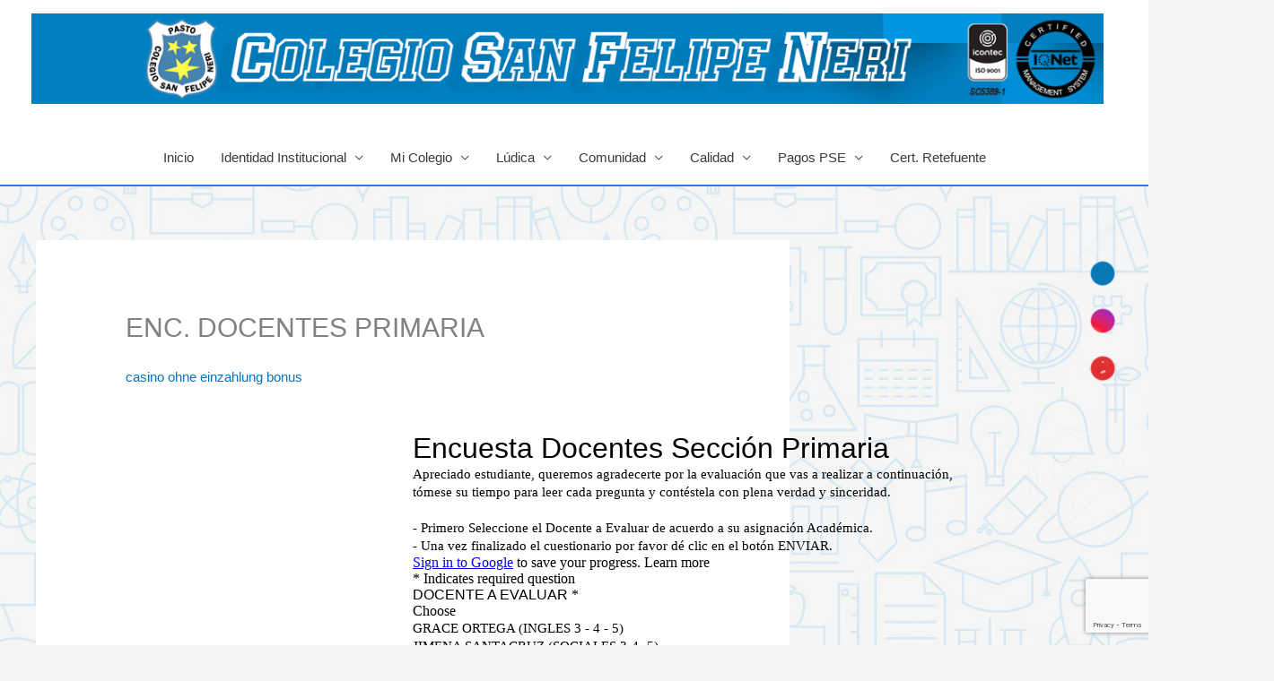

--- FILE ---
content_type: text/html; charset=utf-8
request_url: https://www.google.com/recaptcha/api2/anchor?ar=1&k=6LeYPbUUAAAAAKhPKHc1fXZ9LhKvkRLTgla8wGgE&co=aHR0cHM6Ly9jb2xlZ2lvc2FuZmVsaXBlbmVyaS5lZHUuY286NDQz&hl=en&v=PoyoqOPhxBO7pBk68S4YbpHZ&size=invisible&anchor-ms=20000&execute-ms=30000&cb=2z9e6m3t9lki
body_size: 48738
content:
<!DOCTYPE HTML><html dir="ltr" lang="en"><head><meta http-equiv="Content-Type" content="text/html; charset=UTF-8">
<meta http-equiv="X-UA-Compatible" content="IE=edge">
<title>reCAPTCHA</title>
<style type="text/css">
/* cyrillic-ext */
@font-face {
  font-family: 'Roboto';
  font-style: normal;
  font-weight: 400;
  font-stretch: 100%;
  src: url(//fonts.gstatic.com/s/roboto/v48/KFO7CnqEu92Fr1ME7kSn66aGLdTylUAMa3GUBHMdazTgWw.woff2) format('woff2');
  unicode-range: U+0460-052F, U+1C80-1C8A, U+20B4, U+2DE0-2DFF, U+A640-A69F, U+FE2E-FE2F;
}
/* cyrillic */
@font-face {
  font-family: 'Roboto';
  font-style: normal;
  font-weight: 400;
  font-stretch: 100%;
  src: url(//fonts.gstatic.com/s/roboto/v48/KFO7CnqEu92Fr1ME7kSn66aGLdTylUAMa3iUBHMdazTgWw.woff2) format('woff2');
  unicode-range: U+0301, U+0400-045F, U+0490-0491, U+04B0-04B1, U+2116;
}
/* greek-ext */
@font-face {
  font-family: 'Roboto';
  font-style: normal;
  font-weight: 400;
  font-stretch: 100%;
  src: url(//fonts.gstatic.com/s/roboto/v48/KFO7CnqEu92Fr1ME7kSn66aGLdTylUAMa3CUBHMdazTgWw.woff2) format('woff2');
  unicode-range: U+1F00-1FFF;
}
/* greek */
@font-face {
  font-family: 'Roboto';
  font-style: normal;
  font-weight: 400;
  font-stretch: 100%;
  src: url(//fonts.gstatic.com/s/roboto/v48/KFO7CnqEu92Fr1ME7kSn66aGLdTylUAMa3-UBHMdazTgWw.woff2) format('woff2');
  unicode-range: U+0370-0377, U+037A-037F, U+0384-038A, U+038C, U+038E-03A1, U+03A3-03FF;
}
/* math */
@font-face {
  font-family: 'Roboto';
  font-style: normal;
  font-weight: 400;
  font-stretch: 100%;
  src: url(//fonts.gstatic.com/s/roboto/v48/KFO7CnqEu92Fr1ME7kSn66aGLdTylUAMawCUBHMdazTgWw.woff2) format('woff2');
  unicode-range: U+0302-0303, U+0305, U+0307-0308, U+0310, U+0312, U+0315, U+031A, U+0326-0327, U+032C, U+032F-0330, U+0332-0333, U+0338, U+033A, U+0346, U+034D, U+0391-03A1, U+03A3-03A9, U+03B1-03C9, U+03D1, U+03D5-03D6, U+03F0-03F1, U+03F4-03F5, U+2016-2017, U+2034-2038, U+203C, U+2040, U+2043, U+2047, U+2050, U+2057, U+205F, U+2070-2071, U+2074-208E, U+2090-209C, U+20D0-20DC, U+20E1, U+20E5-20EF, U+2100-2112, U+2114-2115, U+2117-2121, U+2123-214F, U+2190, U+2192, U+2194-21AE, U+21B0-21E5, U+21F1-21F2, U+21F4-2211, U+2213-2214, U+2216-22FF, U+2308-230B, U+2310, U+2319, U+231C-2321, U+2336-237A, U+237C, U+2395, U+239B-23B7, U+23D0, U+23DC-23E1, U+2474-2475, U+25AF, U+25B3, U+25B7, U+25BD, U+25C1, U+25CA, U+25CC, U+25FB, U+266D-266F, U+27C0-27FF, U+2900-2AFF, U+2B0E-2B11, U+2B30-2B4C, U+2BFE, U+3030, U+FF5B, U+FF5D, U+1D400-1D7FF, U+1EE00-1EEFF;
}
/* symbols */
@font-face {
  font-family: 'Roboto';
  font-style: normal;
  font-weight: 400;
  font-stretch: 100%;
  src: url(//fonts.gstatic.com/s/roboto/v48/KFO7CnqEu92Fr1ME7kSn66aGLdTylUAMaxKUBHMdazTgWw.woff2) format('woff2');
  unicode-range: U+0001-000C, U+000E-001F, U+007F-009F, U+20DD-20E0, U+20E2-20E4, U+2150-218F, U+2190, U+2192, U+2194-2199, U+21AF, U+21E6-21F0, U+21F3, U+2218-2219, U+2299, U+22C4-22C6, U+2300-243F, U+2440-244A, U+2460-24FF, U+25A0-27BF, U+2800-28FF, U+2921-2922, U+2981, U+29BF, U+29EB, U+2B00-2BFF, U+4DC0-4DFF, U+FFF9-FFFB, U+10140-1018E, U+10190-1019C, U+101A0, U+101D0-101FD, U+102E0-102FB, U+10E60-10E7E, U+1D2C0-1D2D3, U+1D2E0-1D37F, U+1F000-1F0FF, U+1F100-1F1AD, U+1F1E6-1F1FF, U+1F30D-1F30F, U+1F315, U+1F31C, U+1F31E, U+1F320-1F32C, U+1F336, U+1F378, U+1F37D, U+1F382, U+1F393-1F39F, U+1F3A7-1F3A8, U+1F3AC-1F3AF, U+1F3C2, U+1F3C4-1F3C6, U+1F3CA-1F3CE, U+1F3D4-1F3E0, U+1F3ED, U+1F3F1-1F3F3, U+1F3F5-1F3F7, U+1F408, U+1F415, U+1F41F, U+1F426, U+1F43F, U+1F441-1F442, U+1F444, U+1F446-1F449, U+1F44C-1F44E, U+1F453, U+1F46A, U+1F47D, U+1F4A3, U+1F4B0, U+1F4B3, U+1F4B9, U+1F4BB, U+1F4BF, U+1F4C8-1F4CB, U+1F4D6, U+1F4DA, U+1F4DF, U+1F4E3-1F4E6, U+1F4EA-1F4ED, U+1F4F7, U+1F4F9-1F4FB, U+1F4FD-1F4FE, U+1F503, U+1F507-1F50B, U+1F50D, U+1F512-1F513, U+1F53E-1F54A, U+1F54F-1F5FA, U+1F610, U+1F650-1F67F, U+1F687, U+1F68D, U+1F691, U+1F694, U+1F698, U+1F6AD, U+1F6B2, U+1F6B9-1F6BA, U+1F6BC, U+1F6C6-1F6CF, U+1F6D3-1F6D7, U+1F6E0-1F6EA, U+1F6F0-1F6F3, U+1F6F7-1F6FC, U+1F700-1F7FF, U+1F800-1F80B, U+1F810-1F847, U+1F850-1F859, U+1F860-1F887, U+1F890-1F8AD, U+1F8B0-1F8BB, U+1F8C0-1F8C1, U+1F900-1F90B, U+1F93B, U+1F946, U+1F984, U+1F996, U+1F9E9, U+1FA00-1FA6F, U+1FA70-1FA7C, U+1FA80-1FA89, U+1FA8F-1FAC6, U+1FACE-1FADC, U+1FADF-1FAE9, U+1FAF0-1FAF8, U+1FB00-1FBFF;
}
/* vietnamese */
@font-face {
  font-family: 'Roboto';
  font-style: normal;
  font-weight: 400;
  font-stretch: 100%;
  src: url(//fonts.gstatic.com/s/roboto/v48/KFO7CnqEu92Fr1ME7kSn66aGLdTylUAMa3OUBHMdazTgWw.woff2) format('woff2');
  unicode-range: U+0102-0103, U+0110-0111, U+0128-0129, U+0168-0169, U+01A0-01A1, U+01AF-01B0, U+0300-0301, U+0303-0304, U+0308-0309, U+0323, U+0329, U+1EA0-1EF9, U+20AB;
}
/* latin-ext */
@font-face {
  font-family: 'Roboto';
  font-style: normal;
  font-weight: 400;
  font-stretch: 100%;
  src: url(//fonts.gstatic.com/s/roboto/v48/KFO7CnqEu92Fr1ME7kSn66aGLdTylUAMa3KUBHMdazTgWw.woff2) format('woff2');
  unicode-range: U+0100-02BA, U+02BD-02C5, U+02C7-02CC, U+02CE-02D7, U+02DD-02FF, U+0304, U+0308, U+0329, U+1D00-1DBF, U+1E00-1E9F, U+1EF2-1EFF, U+2020, U+20A0-20AB, U+20AD-20C0, U+2113, U+2C60-2C7F, U+A720-A7FF;
}
/* latin */
@font-face {
  font-family: 'Roboto';
  font-style: normal;
  font-weight: 400;
  font-stretch: 100%;
  src: url(//fonts.gstatic.com/s/roboto/v48/KFO7CnqEu92Fr1ME7kSn66aGLdTylUAMa3yUBHMdazQ.woff2) format('woff2');
  unicode-range: U+0000-00FF, U+0131, U+0152-0153, U+02BB-02BC, U+02C6, U+02DA, U+02DC, U+0304, U+0308, U+0329, U+2000-206F, U+20AC, U+2122, U+2191, U+2193, U+2212, U+2215, U+FEFF, U+FFFD;
}
/* cyrillic-ext */
@font-face {
  font-family: 'Roboto';
  font-style: normal;
  font-weight: 500;
  font-stretch: 100%;
  src: url(//fonts.gstatic.com/s/roboto/v48/KFO7CnqEu92Fr1ME7kSn66aGLdTylUAMa3GUBHMdazTgWw.woff2) format('woff2');
  unicode-range: U+0460-052F, U+1C80-1C8A, U+20B4, U+2DE0-2DFF, U+A640-A69F, U+FE2E-FE2F;
}
/* cyrillic */
@font-face {
  font-family: 'Roboto';
  font-style: normal;
  font-weight: 500;
  font-stretch: 100%;
  src: url(//fonts.gstatic.com/s/roboto/v48/KFO7CnqEu92Fr1ME7kSn66aGLdTylUAMa3iUBHMdazTgWw.woff2) format('woff2');
  unicode-range: U+0301, U+0400-045F, U+0490-0491, U+04B0-04B1, U+2116;
}
/* greek-ext */
@font-face {
  font-family: 'Roboto';
  font-style: normal;
  font-weight: 500;
  font-stretch: 100%;
  src: url(//fonts.gstatic.com/s/roboto/v48/KFO7CnqEu92Fr1ME7kSn66aGLdTylUAMa3CUBHMdazTgWw.woff2) format('woff2');
  unicode-range: U+1F00-1FFF;
}
/* greek */
@font-face {
  font-family: 'Roboto';
  font-style: normal;
  font-weight: 500;
  font-stretch: 100%;
  src: url(//fonts.gstatic.com/s/roboto/v48/KFO7CnqEu92Fr1ME7kSn66aGLdTylUAMa3-UBHMdazTgWw.woff2) format('woff2');
  unicode-range: U+0370-0377, U+037A-037F, U+0384-038A, U+038C, U+038E-03A1, U+03A3-03FF;
}
/* math */
@font-face {
  font-family: 'Roboto';
  font-style: normal;
  font-weight: 500;
  font-stretch: 100%;
  src: url(//fonts.gstatic.com/s/roboto/v48/KFO7CnqEu92Fr1ME7kSn66aGLdTylUAMawCUBHMdazTgWw.woff2) format('woff2');
  unicode-range: U+0302-0303, U+0305, U+0307-0308, U+0310, U+0312, U+0315, U+031A, U+0326-0327, U+032C, U+032F-0330, U+0332-0333, U+0338, U+033A, U+0346, U+034D, U+0391-03A1, U+03A3-03A9, U+03B1-03C9, U+03D1, U+03D5-03D6, U+03F0-03F1, U+03F4-03F5, U+2016-2017, U+2034-2038, U+203C, U+2040, U+2043, U+2047, U+2050, U+2057, U+205F, U+2070-2071, U+2074-208E, U+2090-209C, U+20D0-20DC, U+20E1, U+20E5-20EF, U+2100-2112, U+2114-2115, U+2117-2121, U+2123-214F, U+2190, U+2192, U+2194-21AE, U+21B0-21E5, U+21F1-21F2, U+21F4-2211, U+2213-2214, U+2216-22FF, U+2308-230B, U+2310, U+2319, U+231C-2321, U+2336-237A, U+237C, U+2395, U+239B-23B7, U+23D0, U+23DC-23E1, U+2474-2475, U+25AF, U+25B3, U+25B7, U+25BD, U+25C1, U+25CA, U+25CC, U+25FB, U+266D-266F, U+27C0-27FF, U+2900-2AFF, U+2B0E-2B11, U+2B30-2B4C, U+2BFE, U+3030, U+FF5B, U+FF5D, U+1D400-1D7FF, U+1EE00-1EEFF;
}
/* symbols */
@font-face {
  font-family: 'Roboto';
  font-style: normal;
  font-weight: 500;
  font-stretch: 100%;
  src: url(//fonts.gstatic.com/s/roboto/v48/KFO7CnqEu92Fr1ME7kSn66aGLdTylUAMaxKUBHMdazTgWw.woff2) format('woff2');
  unicode-range: U+0001-000C, U+000E-001F, U+007F-009F, U+20DD-20E0, U+20E2-20E4, U+2150-218F, U+2190, U+2192, U+2194-2199, U+21AF, U+21E6-21F0, U+21F3, U+2218-2219, U+2299, U+22C4-22C6, U+2300-243F, U+2440-244A, U+2460-24FF, U+25A0-27BF, U+2800-28FF, U+2921-2922, U+2981, U+29BF, U+29EB, U+2B00-2BFF, U+4DC0-4DFF, U+FFF9-FFFB, U+10140-1018E, U+10190-1019C, U+101A0, U+101D0-101FD, U+102E0-102FB, U+10E60-10E7E, U+1D2C0-1D2D3, U+1D2E0-1D37F, U+1F000-1F0FF, U+1F100-1F1AD, U+1F1E6-1F1FF, U+1F30D-1F30F, U+1F315, U+1F31C, U+1F31E, U+1F320-1F32C, U+1F336, U+1F378, U+1F37D, U+1F382, U+1F393-1F39F, U+1F3A7-1F3A8, U+1F3AC-1F3AF, U+1F3C2, U+1F3C4-1F3C6, U+1F3CA-1F3CE, U+1F3D4-1F3E0, U+1F3ED, U+1F3F1-1F3F3, U+1F3F5-1F3F7, U+1F408, U+1F415, U+1F41F, U+1F426, U+1F43F, U+1F441-1F442, U+1F444, U+1F446-1F449, U+1F44C-1F44E, U+1F453, U+1F46A, U+1F47D, U+1F4A3, U+1F4B0, U+1F4B3, U+1F4B9, U+1F4BB, U+1F4BF, U+1F4C8-1F4CB, U+1F4D6, U+1F4DA, U+1F4DF, U+1F4E3-1F4E6, U+1F4EA-1F4ED, U+1F4F7, U+1F4F9-1F4FB, U+1F4FD-1F4FE, U+1F503, U+1F507-1F50B, U+1F50D, U+1F512-1F513, U+1F53E-1F54A, U+1F54F-1F5FA, U+1F610, U+1F650-1F67F, U+1F687, U+1F68D, U+1F691, U+1F694, U+1F698, U+1F6AD, U+1F6B2, U+1F6B9-1F6BA, U+1F6BC, U+1F6C6-1F6CF, U+1F6D3-1F6D7, U+1F6E0-1F6EA, U+1F6F0-1F6F3, U+1F6F7-1F6FC, U+1F700-1F7FF, U+1F800-1F80B, U+1F810-1F847, U+1F850-1F859, U+1F860-1F887, U+1F890-1F8AD, U+1F8B0-1F8BB, U+1F8C0-1F8C1, U+1F900-1F90B, U+1F93B, U+1F946, U+1F984, U+1F996, U+1F9E9, U+1FA00-1FA6F, U+1FA70-1FA7C, U+1FA80-1FA89, U+1FA8F-1FAC6, U+1FACE-1FADC, U+1FADF-1FAE9, U+1FAF0-1FAF8, U+1FB00-1FBFF;
}
/* vietnamese */
@font-face {
  font-family: 'Roboto';
  font-style: normal;
  font-weight: 500;
  font-stretch: 100%;
  src: url(//fonts.gstatic.com/s/roboto/v48/KFO7CnqEu92Fr1ME7kSn66aGLdTylUAMa3OUBHMdazTgWw.woff2) format('woff2');
  unicode-range: U+0102-0103, U+0110-0111, U+0128-0129, U+0168-0169, U+01A0-01A1, U+01AF-01B0, U+0300-0301, U+0303-0304, U+0308-0309, U+0323, U+0329, U+1EA0-1EF9, U+20AB;
}
/* latin-ext */
@font-face {
  font-family: 'Roboto';
  font-style: normal;
  font-weight: 500;
  font-stretch: 100%;
  src: url(//fonts.gstatic.com/s/roboto/v48/KFO7CnqEu92Fr1ME7kSn66aGLdTylUAMa3KUBHMdazTgWw.woff2) format('woff2');
  unicode-range: U+0100-02BA, U+02BD-02C5, U+02C7-02CC, U+02CE-02D7, U+02DD-02FF, U+0304, U+0308, U+0329, U+1D00-1DBF, U+1E00-1E9F, U+1EF2-1EFF, U+2020, U+20A0-20AB, U+20AD-20C0, U+2113, U+2C60-2C7F, U+A720-A7FF;
}
/* latin */
@font-face {
  font-family: 'Roboto';
  font-style: normal;
  font-weight: 500;
  font-stretch: 100%;
  src: url(//fonts.gstatic.com/s/roboto/v48/KFO7CnqEu92Fr1ME7kSn66aGLdTylUAMa3yUBHMdazQ.woff2) format('woff2');
  unicode-range: U+0000-00FF, U+0131, U+0152-0153, U+02BB-02BC, U+02C6, U+02DA, U+02DC, U+0304, U+0308, U+0329, U+2000-206F, U+20AC, U+2122, U+2191, U+2193, U+2212, U+2215, U+FEFF, U+FFFD;
}
/* cyrillic-ext */
@font-face {
  font-family: 'Roboto';
  font-style: normal;
  font-weight: 900;
  font-stretch: 100%;
  src: url(//fonts.gstatic.com/s/roboto/v48/KFO7CnqEu92Fr1ME7kSn66aGLdTylUAMa3GUBHMdazTgWw.woff2) format('woff2');
  unicode-range: U+0460-052F, U+1C80-1C8A, U+20B4, U+2DE0-2DFF, U+A640-A69F, U+FE2E-FE2F;
}
/* cyrillic */
@font-face {
  font-family: 'Roboto';
  font-style: normal;
  font-weight: 900;
  font-stretch: 100%;
  src: url(//fonts.gstatic.com/s/roboto/v48/KFO7CnqEu92Fr1ME7kSn66aGLdTylUAMa3iUBHMdazTgWw.woff2) format('woff2');
  unicode-range: U+0301, U+0400-045F, U+0490-0491, U+04B0-04B1, U+2116;
}
/* greek-ext */
@font-face {
  font-family: 'Roboto';
  font-style: normal;
  font-weight: 900;
  font-stretch: 100%;
  src: url(//fonts.gstatic.com/s/roboto/v48/KFO7CnqEu92Fr1ME7kSn66aGLdTylUAMa3CUBHMdazTgWw.woff2) format('woff2');
  unicode-range: U+1F00-1FFF;
}
/* greek */
@font-face {
  font-family: 'Roboto';
  font-style: normal;
  font-weight: 900;
  font-stretch: 100%;
  src: url(//fonts.gstatic.com/s/roboto/v48/KFO7CnqEu92Fr1ME7kSn66aGLdTylUAMa3-UBHMdazTgWw.woff2) format('woff2');
  unicode-range: U+0370-0377, U+037A-037F, U+0384-038A, U+038C, U+038E-03A1, U+03A3-03FF;
}
/* math */
@font-face {
  font-family: 'Roboto';
  font-style: normal;
  font-weight: 900;
  font-stretch: 100%;
  src: url(//fonts.gstatic.com/s/roboto/v48/KFO7CnqEu92Fr1ME7kSn66aGLdTylUAMawCUBHMdazTgWw.woff2) format('woff2');
  unicode-range: U+0302-0303, U+0305, U+0307-0308, U+0310, U+0312, U+0315, U+031A, U+0326-0327, U+032C, U+032F-0330, U+0332-0333, U+0338, U+033A, U+0346, U+034D, U+0391-03A1, U+03A3-03A9, U+03B1-03C9, U+03D1, U+03D5-03D6, U+03F0-03F1, U+03F4-03F5, U+2016-2017, U+2034-2038, U+203C, U+2040, U+2043, U+2047, U+2050, U+2057, U+205F, U+2070-2071, U+2074-208E, U+2090-209C, U+20D0-20DC, U+20E1, U+20E5-20EF, U+2100-2112, U+2114-2115, U+2117-2121, U+2123-214F, U+2190, U+2192, U+2194-21AE, U+21B0-21E5, U+21F1-21F2, U+21F4-2211, U+2213-2214, U+2216-22FF, U+2308-230B, U+2310, U+2319, U+231C-2321, U+2336-237A, U+237C, U+2395, U+239B-23B7, U+23D0, U+23DC-23E1, U+2474-2475, U+25AF, U+25B3, U+25B7, U+25BD, U+25C1, U+25CA, U+25CC, U+25FB, U+266D-266F, U+27C0-27FF, U+2900-2AFF, U+2B0E-2B11, U+2B30-2B4C, U+2BFE, U+3030, U+FF5B, U+FF5D, U+1D400-1D7FF, U+1EE00-1EEFF;
}
/* symbols */
@font-face {
  font-family: 'Roboto';
  font-style: normal;
  font-weight: 900;
  font-stretch: 100%;
  src: url(//fonts.gstatic.com/s/roboto/v48/KFO7CnqEu92Fr1ME7kSn66aGLdTylUAMaxKUBHMdazTgWw.woff2) format('woff2');
  unicode-range: U+0001-000C, U+000E-001F, U+007F-009F, U+20DD-20E0, U+20E2-20E4, U+2150-218F, U+2190, U+2192, U+2194-2199, U+21AF, U+21E6-21F0, U+21F3, U+2218-2219, U+2299, U+22C4-22C6, U+2300-243F, U+2440-244A, U+2460-24FF, U+25A0-27BF, U+2800-28FF, U+2921-2922, U+2981, U+29BF, U+29EB, U+2B00-2BFF, U+4DC0-4DFF, U+FFF9-FFFB, U+10140-1018E, U+10190-1019C, U+101A0, U+101D0-101FD, U+102E0-102FB, U+10E60-10E7E, U+1D2C0-1D2D3, U+1D2E0-1D37F, U+1F000-1F0FF, U+1F100-1F1AD, U+1F1E6-1F1FF, U+1F30D-1F30F, U+1F315, U+1F31C, U+1F31E, U+1F320-1F32C, U+1F336, U+1F378, U+1F37D, U+1F382, U+1F393-1F39F, U+1F3A7-1F3A8, U+1F3AC-1F3AF, U+1F3C2, U+1F3C4-1F3C6, U+1F3CA-1F3CE, U+1F3D4-1F3E0, U+1F3ED, U+1F3F1-1F3F3, U+1F3F5-1F3F7, U+1F408, U+1F415, U+1F41F, U+1F426, U+1F43F, U+1F441-1F442, U+1F444, U+1F446-1F449, U+1F44C-1F44E, U+1F453, U+1F46A, U+1F47D, U+1F4A3, U+1F4B0, U+1F4B3, U+1F4B9, U+1F4BB, U+1F4BF, U+1F4C8-1F4CB, U+1F4D6, U+1F4DA, U+1F4DF, U+1F4E3-1F4E6, U+1F4EA-1F4ED, U+1F4F7, U+1F4F9-1F4FB, U+1F4FD-1F4FE, U+1F503, U+1F507-1F50B, U+1F50D, U+1F512-1F513, U+1F53E-1F54A, U+1F54F-1F5FA, U+1F610, U+1F650-1F67F, U+1F687, U+1F68D, U+1F691, U+1F694, U+1F698, U+1F6AD, U+1F6B2, U+1F6B9-1F6BA, U+1F6BC, U+1F6C6-1F6CF, U+1F6D3-1F6D7, U+1F6E0-1F6EA, U+1F6F0-1F6F3, U+1F6F7-1F6FC, U+1F700-1F7FF, U+1F800-1F80B, U+1F810-1F847, U+1F850-1F859, U+1F860-1F887, U+1F890-1F8AD, U+1F8B0-1F8BB, U+1F8C0-1F8C1, U+1F900-1F90B, U+1F93B, U+1F946, U+1F984, U+1F996, U+1F9E9, U+1FA00-1FA6F, U+1FA70-1FA7C, U+1FA80-1FA89, U+1FA8F-1FAC6, U+1FACE-1FADC, U+1FADF-1FAE9, U+1FAF0-1FAF8, U+1FB00-1FBFF;
}
/* vietnamese */
@font-face {
  font-family: 'Roboto';
  font-style: normal;
  font-weight: 900;
  font-stretch: 100%;
  src: url(//fonts.gstatic.com/s/roboto/v48/KFO7CnqEu92Fr1ME7kSn66aGLdTylUAMa3OUBHMdazTgWw.woff2) format('woff2');
  unicode-range: U+0102-0103, U+0110-0111, U+0128-0129, U+0168-0169, U+01A0-01A1, U+01AF-01B0, U+0300-0301, U+0303-0304, U+0308-0309, U+0323, U+0329, U+1EA0-1EF9, U+20AB;
}
/* latin-ext */
@font-face {
  font-family: 'Roboto';
  font-style: normal;
  font-weight: 900;
  font-stretch: 100%;
  src: url(//fonts.gstatic.com/s/roboto/v48/KFO7CnqEu92Fr1ME7kSn66aGLdTylUAMa3KUBHMdazTgWw.woff2) format('woff2');
  unicode-range: U+0100-02BA, U+02BD-02C5, U+02C7-02CC, U+02CE-02D7, U+02DD-02FF, U+0304, U+0308, U+0329, U+1D00-1DBF, U+1E00-1E9F, U+1EF2-1EFF, U+2020, U+20A0-20AB, U+20AD-20C0, U+2113, U+2C60-2C7F, U+A720-A7FF;
}
/* latin */
@font-face {
  font-family: 'Roboto';
  font-style: normal;
  font-weight: 900;
  font-stretch: 100%;
  src: url(//fonts.gstatic.com/s/roboto/v48/KFO7CnqEu92Fr1ME7kSn66aGLdTylUAMa3yUBHMdazQ.woff2) format('woff2');
  unicode-range: U+0000-00FF, U+0131, U+0152-0153, U+02BB-02BC, U+02C6, U+02DA, U+02DC, U+0304, U+0308, U+0329, U+2000-206F, U+20AC, U+2122, U+2191, U+2193, U+2212, U+2215, U+FEFF, U+FFFD;
}

</style>
<link rel="stylesheet" type="text/css" href="https://www.gstatic.com/recaptcha/releases/PoyoqOPhxBO7pBk68S4YbpHZ/styles__ltr.css">
<script nonce="7cr5KOq3NW7G0EGvxizCCQ" type="text/javascript">window['__recaptcha_api'] = 'https://www.google.com/recaptcha/api2/';</script>
<script type="text/javascript" src="https://www.gstatic.com/recaptcha/releases/PoyoqOPhxBO7pBk68S4YbpHZ/recaptcha__en.js" nonce="7cr5KOq3NW7G0EGvxizCCQ">
      
    </script></head>
<body><div id="rc-anchor-alert" class="rc-anchor-alert"></div>
<input type="hidden" id="recaptcha-token" value="[base64]">
<script type="text/javascript" nonce="7cr5KOq3NW7G0EGvxizCCQ">
      recaptcha.anchor.Main.init("[\x22ainput\x22,[\x22bgdata\x22,\x22\x22,\[base64]/[base64]/[base64]/[base64]/[base64]/[base64]/KGcoTywyNTMsTy5PKSxVRyhPLEMpKTpnKE8sMjUzLEMpLE8pKSxsKSksTykpfSxieT1mdW5jdGlvbihDLE8sdSxsKXtmb3IobD0odT1SKEMpLDApO08+MDtPLS0pbD1sPDw4fFooQyk7ZyhDLHUsbCl9LFVHPWZ1bmN0aW9uKEMsTyl7Qy5pLmxlbmd0aD4xMDQ/[base64]/[base64]/[base64]/[base64]/[base64]/[base64]/[base64]\\u003d\x22,\[base64]\x22,\[base64]/ClAMewpQ4Q8Odw4UYwqwQLMOUWcK9w6bDoMKWVsKcwrABw7TDkcK9Mi0jL8K5FzjCj8O8wr5fw55Fwq0kwq7DrsOBQcKXw5DCtMKLwq0xUnTDkcKNw6nCq8KMFBNsw7DDocKwPUHCrMOWwqzDvcOpw6HCuMOuw403w6/[base64]/DoMOXwrwSVQLDhhw9McOwSsOKw4UTwrrCi8ObK8ORw67Dq2bDsRvCiFbCtHDDrsKSBF7DuQpnNEDChsOnwq3DrcKlwq/CoMOdwprDkClXeCxFwovDrxlec2oSCUspUsOwwqzClREswqXDnz1ZwqBHRMKcNMOrwqXCn8OTRgnDmMKHEVI4wq3DicOHVwkFw49xScOqwp3Di8Opwqc7w6RBw5/Cl8KkMMO0K0cILcOkwrQjwrDCucKBZsOXwrfDlEbDtsK7Q8KiUcK0w7xxw4XDhQlAw5LDnsOEw63DklHCksO3dsK6MG9UMwovZxNfw4toc8KpCsO2w4DCmsOrw7PDqxPDrsKuAk3CikLCtsOmwp50GzQgwr10w7t4w43CscOsw6rDu8KZXsOIE3U9w4gQwrZ1wrQNw7/Dv8OxbRzCisKNfmnChSbDswrDu8OfwqLCsMO7UcKyR8Opw68pP8O0G8KAw4MLRGbDo2nDn8Ojw53DoXICN8KUw7wGQ1opXzMRw6HCq1jCrGIwPmHDqULCj8Kew4vDhcOGw6TCm3hlwqPDoEHDocOuw6TDvnV8w7VYIsO0w4jCl0kRwp/DtMKKw5VJwofDrk/Dpk3DuFbCsMOfwo/[base64]/DisKiw4tuw4/[base64]/[base64]/CtF8CRljCkDxTQsKLF8O0w4lDJgLCqMO5FzkwXVtuThEYGsOFFz7Dhi3Dhx4pwrbDtyt6wpoCw77CkWXDqXR7G3bCv8OpRmLDm1Q6w4PDnRnCgMOtXsKxGV58wrTDshXCoGl8wp7Cp8Oxd8OzV8OGwq7DocOgJFBgMmnCmMOoH2jDlMKcEcK3C8KUThDCpV95wq/DqCDCnlLDpzsGwoLDu8KZwpHDpVtXQ8Osw7EiKwoswoRIwrwTAsOrw44UwoMTNVx+wo1iZ8Kfw4fCg8Osw6krMcOpw7TDkMKCw6oiCyDCkMKlT8OHVTDDgX4/[base64]/CnxXCksOYw5/DiiTDscOEw7lHVznCukZsG3zCp8KmZUxKw5DCksKiTHNmZ8K/bkTDu8Kwbk7DmMKAw7hUAml9EMOkAMK/OT9SHAbDtW/Cmgkww4vDosKewoV+eTjCglhaHMK/w5TCkRnChUDCqMKsXMKJw6U+MMKnHXJ9w59NK8OtEjBSwpjDvmwdXmh0w6DDiHQMwro1w5smcn02cMKqwqZ7wpxgDsKmw7Iya8KYHsOnax3DhMOwOhZiw53DnsOBRA9dbmnDi8Kww68hM28zw5grwoDDuMKNTcO/w50Nw4PDqVnDqcKnw4TCuMOCWsObR8Kjw4PDnsKTFsKdb8K0wojDsTvDqknCo1dyH3HDtsO/wqTDkS7CksOIwoxHwrXChEwGwobDmwcmI8OiVlTDjG7DtgjDvz7CusKEw7kZQ8KlOsOoOMKDBsOvwqPCocK+w5REw7Z7w61dSSfDqG/[base64]/BcO/VSRWw4nCkl9jZGVjW8KOwqbDoAZww5kSIMKWMMKiw47Ds1PCiXPDhsKlD8K2VwnCqcKcwovCiHEjwo1Vw6Q/KcOywpsmCSrCt1cHaTxWbcKKwrrCpS9XUkcawrnCqsKJSsO1woHDuiDDpnfCrcOswqoMRhN3w6o/[base64]/DtgjClcOwwrXCscOMK8OLRcK+UMOnw4bCtXvDr2JBwpPClURJOAVwwqJ5amM9wqHCtUbDrsO/AsOSe8OwSsODwrHCmMKZZcO2wr/[base64]/[base64]/[base64]/[base64]/G8OYJwB/d8KLwrpgE8K9GE/Cn19Hw7h5w4HCjsOmwpLCuyjCqMK7NcOiw6HCr8KEJS3DkMKWw5vCjEDCqSY/[base64]/Dv8O8w4hTw5bDh8OxFVPDmVl/wp/[base64]/DtMKaw5MewqQOWsOIwrR/[base64]/Dni7DisOXwr4ywpM0cUHDjQssdx/DgcOlRcOUR8KQwq/Dih8vZcOGw5Ynw7rCn1Q4cMOdwr4lw53DmcK5wqhswr0EYBVfw753KwTCtsO7woZNw4fDuVoMwrEaQQtAXnDCjhptwpzDmcKyccKaBMOAVBjCgsKIw6rDiMKKw6hEwotnO3/CiTrDhkh5wq7Dm355JmrDrER4UB9uw5fDncKsw7Ypw5HCicOOVMOfFsKeGcKGIxNFworDgBjChRzDpRjCjBDCvcKwBsO3AWo9KBJXCMOmwpBxw6JZAMK+wofDnTETOTFVw47DjgdSSSHDuXMIwo/CqUQMUsK/NMKRwqXDjhFNwqsowpLDgMK6w5PDvgkHwqIIw41fwpXCpClEw7gzPwwuwooZFMORw4bDq14Yw6YxKsOXw5LCtcKywpbDpn5sXSVUHhjDnMK7Jh7CqS9aIMKhecOuwpdvwoLDrsOJWWdmRsOdZsKVHsKyw6sSw7XCp8O/EMOrcsONw4t/dgJGw6N+wrdkcxMLPnHDtcK7dU7DhcOkwrLCsBPDm8O0wqDDnCw6ZDYCw43DjcOPEloZw71dbCw+WQPDkQkRwqzCrMOwBl03WnQIw6HCoS7Cty/CkcKmw7/[base64]/CsFfCqztZwqnDn19VUC4KWScmwp89bEEFT3fDncOhw6HDljjCkGLDlGzCmnkwKnBxYMOMw4PDriJxY8O1w6UfwoLDjMOHw7xQwqcfK8O0FsOsBzLCrsKAw7t5KsKIwoFVwp3CmXXDl8O1IEjCklU1ZQ3CoMOlZMKEw4cOwoTDosOew4HCgcOwHMOEw4JNw7DCpT/ChsOKwo3Dj8KrwqJxwrpsZnFtwpYlMMONO8Oxwro7wo7CmMOMwqYVMC/[base64]/DtcOvbUXCijADwqhcw60qFcO1UzcAw4rCocKrPsKOw6N4w7llXBwFcRTDrEQpBMOzSDbDnMOQZcKdUk4SLMOAPcObw4bDnAPDmMOpwrsyw7FFO11Qw6zCtBo2RsOMw68zwqfCp8KhIk4aw63DtApDwr/[base64]/Cm0rCuSBiw6EPw5/DtsKpwq/Cj8KEw6PDkUjCn8KgLVLChcObJMKkwrcOSMKMdMOLwpYkw6gfckXDkjnCl1krccOQAlzCqk/Cu0kIKFRKw5Arw7BmwqUcw7zDpDvDtsKQw7sMY8KWLELClBQ0wqDDlMODXWRTTcOvGsOBHGXDtMKQSg1vw4sYO8KMdcKhF1VkP8O4w4vDiXlIwrU+wrzCk3rCvjfDlT4LO2/CnMOWwrPCj8KzaUnCvMOrUkgdRH4pw7fChcK1ecKJCTXDtMOIBRR/dg8rw4YVecKowrTCv8KGw5h/U8KgY3c4wpLDnCNFecOow7DCiAx7bTxJwqjDpMOCGcK2w6zChygmRsK2WA/DnlbCkh0dw4cbTMKrcsObwrrCnGbDvApETcKzw7N/SMOAwrvDssKKwqY6dllcw5PDssOQYlNtcgXCpywtVcKCScK6L3tpw4TCp17DicKiaMK2UcKlN8KKesKwDsKzw6ENwqxmBjzDiQMVEE/Dig3DjiMNw4sSFSspfR8CEy/Cv8KdTMO7FMKGwpjDnR3Cq2LDnMOIwpzDm1Bww4nDhcOLw4UAAsKqeMOhwpPCnAPCtCjDvBEUesKHRXnDhhZ5OMKYw5cUwqlQa8KFPW8Yw7bDhBlzMV8/w7/DpcOEAD3CvsKMwrbDr8Oow5NCM1h8worCh8K9w4YCeMKmw4jDksK3H8KOw5nCpsK1wo3Ct1Q+LcK0wpdew6FWHcKmwobCgcK+MTPDhcOkfzjDhMKDIDDDgcKYwpbCsWrDmDHCqcOFwqkbw7vDmcOWDmLDnRrCr2fDnsOZwqDDigvDjmEUwqQYPMOjU8OWw7bDon/DhAHDpDTDtilqQnUDwqpcwqvCogc8bsO5K8O/w6lnc3EiwrYYalrDiiHDt8Oxw4fDiMKPwoAJwo1Sw7pIdMKXwooqw7PDtMKtw4ZYw73CncKdBcO/S8K8XcOzKCcNwoo1w4N3BcOzwo0NXCXDpsOmDcK6WVXCp8OmwrLClTjCv8OywqUbw48SwrQQw7TChSU1DMKvUldcBcOjw7pKH0Ugwr/Co0zCgj9nwqHDqhLCqw/DpGdiwqEIwrrCpDoJBl3CjWbCvcK8w4Jtw5tVHsOww6TCh3rDo8O9wp9ew5vDo8OPw63CpgzDm8KHw58qYMOEbXDCrcOow6FTd39/[base64]/[base64]/DssKbwocewrDDpD7Cnk92GkDDlcOAbjjDvMKAJUHDm8KbXXvDuCnDjMOkIA/CtAXDgcKTwol+csO9Gn90w6MJwrPCv8K/w4JELi4Vw7nDj8KuI8KSwpTDtcKyw4tfwrcZHUNDLi/Cm8K9eUTDj8OfwoTCrDvCoR/CgMKAI8KNw6FCwrbDrVhQIxtXw5nDsALDrMKiwqDDkWItw6pGw6N5NcOkwrXDssOFD8KLwpN7wqtUw7UnfGNyNDbClnbDv0bDusO7GMOwWSgWw5JQN8OvUyhYw6DCv8KYbUTCksKjEkt+TsKvdcOZO0/DqT07w4dwb2HDth9KMVrCpMOyOMKFw4HDgHd2w4Ekw7E/[base64]/CtDgVw7nCqzUtwrbDsVLCuH1Nw6zCo8K7wpkKImnDhMKVw7wvMsOKBcKpw44OGMKaE0ovWHTDpcKfe8OxIMORFwJCdcO5HcOHcnQ5bzXDqsOQwod4G8KDHQosKzFuw6LCgMKwZ23DhXTDsyfDl3jCusKVwqVpNsOLwp/[base64]/CpcOKwofDnXsGw71cacKRw4UuIsONwpd/wr4GVn5GdkHDkz5BOlRUw4BdwrHDp8Kew5HDmApvwqhPwr4LM1IkwpXDlcO3X8OiAcK+b8Kea24Wwrkmw5DDmkHDjCnCqUg5KcKDwoAtCMOCwqFvwqDDhlTDm2AHw5LDpsKxw4/[base64]/CuV4yRsKyJcODPjzChMOdw5ExDFPDsGQUGsKSw7PDr8OEF8OiHsK/FsOrw67CslbDiBLDv8KMQMKmwpRYw4PDnhNEU2XDiS7ClA16b1NgwqLDhH3CosOhNzLCnsK/RcKEY8KlSU/[base64]/Dg8OhLHPChnlJwox5woslw77DgMKRw7xMw6PCpGk5LUknwoxow5TDiwXCu0dEwrXCpTV9K1/DoHNzwoLCjB3DtsODemdfPcO6w47Cr8Kgw6UoMMKdwrXCljvCoyPDt24kwrxHZ0ACw641wqkLw7YGOMKUaRTDo8ORBw/Do0vClCHDucK2ZDYowr3CtMO/TybDvcKoQsKrwpA9X8O9w7kcaH1dWTckwqHCvcOpYMKvw67DgsOPUsOHw6pvJsOYCRHChmDDt0jChcKRwpXCjhkWwopjB8KXbMKvPMKDQ8O3RSjCmcKLwpsZKwrCqRY/[base64]/DqinDllEDQsKPw6XCjjAXw5jCoSY4w45Lw6wQwrkIAGfDvCXCt3/DncO1RcO2NMKyw53CjsK8wrEywqnDisK5EsOcw4Ffw4NiVDQJARk0woPCs8ObKS/DhMKrZsKGMsKEBFHCuMOZwp3DqHYtdTnDlsKxX8OVwr0hQi3CtWVvwoXDsg/CrHrDuMOtTMOJEXTDgmDCogPDrsKcw7vChcOvw53DiAEwwqTDlsK3GMKfw4F7VcKWcsKVw4dCBsKPwp45YMOGw7/DjmpROEXDssKzUh1rw4FvwobCv8KDNcK1wrh5w6rDjMOWESVaEsK7BcK7w5nCv2DDu8OXw7LChcKrI8OpwoPDhsOrSijCucOlOsOOwo0IPxMbHsOsw555AcOWwqvCpCLDp8KuRxbDuizDvcK0JcKhw7jDrMKAw6Ayw6xYw4YEw58nwpvDoEtuw5/DnsOXTTxXwoIXwqNhw6sZw6ceI8KKwonCvnVCIMOSfcOJw5LDnMKlJg3CpnHCscOKAsKKVVjCocO5wqnDusOYWEHDtUFIw6Axw4zDhH5TwpUqWgDDicOdX8O/wqzCshciwo4YIxzCqCbCqQ4LYMKgAhzDtBvDuknDs8O+K8K1UxfDvMOiPAkIX8Kyc3HCisKHccOnY8OAwrB8bQ/DrMKLBMOAM8OpwrLCpsOXwrbCqWXDhlZGDMOTYEvDgMKOwpVWwqbCg8KWwoPCqS4QwptDwo7DuBzCmTZbAHRNF8OIw6TDhMO8BcK8e8O2U8KPYwJZGzRCA8O3woNBQHbDt8KMw7vCo0UowrTDsUdvd8O/fSrCjMKGw5TDvcOndVtaC8KCXVvCsgEbwp7CkcKTB8O7w77DiVTCkTzDoEHDki3CqcOSw5vDp8K8w6xpwrvDr23DtcK7ZC5+w7Mdwp/DhcOCwpvCq8Okw5pOwrXDuMKPE2zCjDzCt3lyTMORWMOYQWRZMA/Ci1Q6w7cAw7bDt0pTwpwww4l9DxDDtMKkw5TDssOmdsOPSsO8S1nDrHDCmGzCmsKODFTCssKEC2obw4bCtW7Cr8O2wr/DqG/DkSknwpcGFsOXb00fwqkOInXCpMKewrw/[base64]/CtQVvXVTDgsK4w57CmWbDm8OzQ8OhLMO/[base64]/Cj8KZAHLCmcKvdMOfwqnDnX7Dk8O1w6jCjAx5w4Jfw7rCjcODworCqm4KdTTDjwfDr8KDDMKxEz1rAQw6UsKzw5dUwrrCh1oOw4hdwqNNKxd4w7ktKDjCo2zDkQ5vw6pMwqHCrMO4c8KXDhUqwqfCsMOKQlh5wqU/w7xfUQHDnMOtw7AvWMOUwqfDjBtQLMOmwp/[base64]/CuGYgSwrDtl/[base64]/[base64]/CtsO6woTCu2Fdw4jDmcKvw5nDmzkJA8OGfXIubj7DpxTDiEnCs8KZTsO9ITlJD8KFw6FRTsKGD8OXw60LMcKaw4HDoMK3wq59XF4YIWsswovCkSk+M8ObIV/DhMKbXA3DkHLDh8OMw6d8w5zClMO7w7YKc8ObwrocwoDCujnCjcOfwqtIV8OnXEHDn8OXF15DwoVWGkjDosK0wqvDicOWwqlaK8KHPiB1w5YPwq5Iw5fDjHglbcO9w5LDosO+w6rCnsKfwo/DqVkiwp/CjcOewqhdC8K8wpBOw5HDs2DCksKywpbDt2IWw7JnwoXCmVPCrsKIwrg5YMOkw6DCpcOoXxLDlDpvwqfCq1xwdMOYwqcHRkHDjMKiWH/Cl8O/[base64]/d8OMKsOAwrg7IF5JQcKnwrzCmHfCpyY1w5dSw7HCqsKfw7pCQVPDrzRMwpEdwo3Dm8O7awIyw67CkUsCWwkgw7jCncOfS8OxwpXDhsO6w6PCrMKlwrw0w4ZMNwwkQ8OWw7/Cp1cFw6HDtcKXTcOFw4PDicKgwoLDscOQwpPDg8Ktw6HCrTLDiHHCm8K1woFfWMOxwoFvHmTDkgQhaBDDtsOrS8KWbMOnw7vDjHdqYcKzMELDicKvGMOUwpFuwqVawqNkMsKpwqtIe8OlDztDw6xtwqbCoXvCnhw7BWLDjEDDoWoQw7MVwp/[base64]/ARrCnnLDqULCgsOTOmBPw47Dt8OQUXvCo3w0wq3Dq8O5w4TDrn8owpQCB0bChcOvwrZNwoFNw5kww7fCgmjDk8OZU3vDrVQSR23Ds8OWwqrCo8K+dwhaw6TDkcKuw6Ekw6c1w7Z1Aj7DhmvDkMK0woLDq8K/wqsPwrLCpRjChlFowqbCv8KpDxxSw4IuwrXCikY7ZsOwSMOkWcOURcOuwqHDrFvDqMOyw5nDhVsNF8O7JMO4R1zDmhouZsKeSsKmwo3DjX8kBgLDiMK/wofDi8KrwqY2KAjDoinCjVkNEVh+wqB8R8Oswq/Dn8O9wp7CgMOqw7XCr8OrC8K7w7wnL8KtPw8aYm/CmsOhw5sPwocAwooPb8Opwo3DlFBrwq4iOVhUwrdswrNlKMK8RMODw6jCisOFw5Zzw5TCh8Oywq7CrMOgTTbDtxjDuB47VB1UP23CucOhf8KYfcKkDcOUMMO2RcOtK8Ovwo/[base64]/DnMK3PTPCsMKRw5LCl8KNw77CnsKXw6oZwoMawrprYD1Ow7EmwpgCwozDhDPColdcIiVdwrHDuhZbw4rDjsO+w77Duy54G8K2w4USw4/CpcOta8O0CA7CtxjClnLCqB1tw5ldwpDDnxZlQcODWcKrbsKbw45fOWEUOVnDqsK2RVkAwprCgHbCkzXCtMO0a8ODw7MdwoRowq96w6bDlijDmR0pRxQTGXDCg0/Co0LDpRQ3B8Olw7Msw7zDhm/[base64]/fFkYRh3DhMKkIinDmcKgwodYVD7DhsKdwpXCjlXDjS/Dj8KOZmnDjAVNaRLDrcO+w5jCgMKsYsOoKEBtw6cLw6DCicK1w5zDvitCdH5nJCpFw5lrwosxw5JWAMKLwpE7woUrwpzCusOsM8KaJh9bWRjDssKow5EbIsKmwo4LQsKewpNMP8ObJMODW8KvAsO4worDsDnDuMKxRH40S8OUw5s4wo/CvVEwY8KswrQsFTbCrQElEDQVazDDusO4w4DCrmfDgsK1w40Cw6MswqIsMcO3wrwgwoc3w4jDjHB0DsKHw4BDw70MwrXChE8XK1bCmcOrEwcRw5XDqsO0wrTCjlfDgcKYLiQtAVUKwoAbwp/Dri/CqSxSwpR/CmnCpcKSNMOxOcK+w6PDsMKtwq3DgQvDinpKw6LCgMKQw7hfScK7Jm3CmMO7XwHDixp4w495wpQDBgvChld9w4XCs8K6w7wIw784wobCoEVyX8K1wr4iw4Fww7Q6UALCk0TDugtrw5XCosKMw47CinEWwp9BOC/DmgrCj8KsWcO1wrvDsjDCvsOCwr8GwpAlwrBBIVDCqlUOJMO3wqEAbmXDqMK7wpFCw45/GsKxScO+GBV3w7VXw4V3wr0Bw5FmwpIMwpTCrMORTsOkD8KFwpdnfMO4QcKgwrd6wofDh8OQw57DqVjDmcKLWCUzW8K1wpfDksO/NsOJwrzCjQQTw64Sw40WwofDpzXDgMOJd8KqBMKCdMOlJ8OIFcO0w5fClHDDpsK9w5LCuFXCmhfCpC/[base64]/w7jDrMKTwrLCjsKtwoXCnRfCo8KFZcKWPMKtRsO4w742D8KQw7kpw7Row5AzUUPDsMK4b8O6CyHDrMKJw7rCm253woh8NG0owq3DmCzCm8K1w4wQwqdXGj/[base64]/DjsKAw7RFNjkcAHjDjX9XdyXDiB3DqyhNcMK4wq3CoTHCh09jZcKFw5VOAMOeRgXCqMKnwoRwLsOBeg/[base64]/w6Yaw5fDsBliw7kmYRM8D8KPwq4RBcK6OmJrw7/[base64]/DHoZCmAoFG7Cq8KeSsKPQDEWCcO6w6cdTMOpwqFMWcKODQxGwpBuIcOewo/CnMOdaT1ewpZPw4PCgw/CqcKMw45KYT3CpMKbw43CtAtMKcKSwojDvkHDk8Kmw7UEw5EDYVfDu8Kew7DDrSPCnsKxRMKGCiNYw7XCsxUwPyIGwqEHw5bClcOtw5rDuMOgwrTCszfCm8Khw5Aiw682wp5iPMKiw4XCs2LCmFLCsiNFXsK7DcKweVNgw60/TsOqwrJywodgfsKiw5M/w4QFUsOow5gmBsOINsKtw4cywpRnAcKFwpY5XlRaLl0YwpZieBzDhQ9rwrfDoBjCj8KATU7ClsKOwq/Cg8OswrgGw51GezJhDSt2eMOFw644R2Ypwrh2UsKpwpLDssOuXBLDvMKOw7tHLyXCjzIzwp5ZwrNEP8K3w4vCunc6dsOew5UZwq/DiXnCv8OWD8KlMcO9L3bDoT/CjMOawq/[base64]/[base64]/DvcO2wp3Ci8KrXFsIwqwaEsO/wo3DpVQyZsOdXcKjccO2wrzCpMOBw5/DlmEaZ8K1P8KlT3sqwpnCvcOkBcK2YsKWPFRBw57Cnhd0ey4Lw6vCgR7DhsOzw77ChH7DpcOHDRXDvcO/KMKew7LCr15BHMKGD8O5JcKmKsK9wqXChVXCv8OTT2NXw6dIHcOqSGszC8OuJsOnw6bCusKaw6XCscK/VMKGQUlHw73ChsKRwqY9wrvCoGfCiMOow4bCskvCkUnDoVoJwqLDrUNnwoTCik3CgzVuwq3DtzTDm8KJCALCm8O1w7QubMKvIT0GNsKgwrY/[base64]/CqXDCmyTDmsKcdMOzwrXCsGDCq0rCg07CoAR4D8K0wprCrzAuwr5HwrnCp1pjL3coMAQPwo7DmzvDmcKdeizCpsOMaCZnwqABwoJywo1UwqrDql4xw7TDmRPCo8OPIV/[base64]/CmcONwqrCqRBmw65pw5zDkcKbwp/Ch0TCq8OUwoYOwr7CucOBasKfbj0Xw4ItOcKCe8KzYnpffMKcwqnCtxvDqgpTw4ZtE8KFw7HDr8OFw6BZYMOWworCi1DClVoscVJJw4lZBGnCrsKAw6ETKRxgIwYPwrYXw704LMK0QwdYwr8zw7ZvXSLDk8Oxwodcw6PDg0AqdsOkeGRiSsO/w57DjcOgJMKtAMOzR8KFw7AbCVRXwqFPB03CvxjCm8KRw409wpEewqMhB37DtMK/eyJmwpDCnsKywosww5PDtsODw5dLWRk5w4Qyw5/CsMKhWsODwqpXQcKUw6JtBcO7w4EbCmLDh2DCrTnDhcKwCsKswqPDoSJrwpQkw7E4w4xZw51ywoc7wrcqw6/[base64]/CjWvCs3/CmmDDskzCmjfDmMOMwqYKWMKeZ3fDrgbCoMOhRcO2DHzDuFzCs3XDtwvCn8OgOiVswrddw5PDsMKkw6/DiGHCjMOTw5DCoMKiUijCvSbDgcOsO8K6dcO8ecKpesKVw4HDtsOEwo9gfELCuhTCosOEf8K1wqbCosKNGFo6esOTw59dNyEawoFrKDvCqsOcJcK/wqkVUcKhw44nw7nDnMKSwqXDp8O1wrjCk8KgUULCryUKw7XDhxfCkibChMKgCsOmw6ZcGMKmw6d/eMOtw7BTRSNSwol5w7DCv8O9w6XCqMOQYjVyDMOnwqrDoFTDjsKFbMKBwpzDlcO3w4vCtz7Dl8OKwrR9fsKLHkZQHcO8NQbDn2UgDsOmKcKlw61AI8Oiw5rDliMyCGEpw64lwq/CgsOfwr7CvcKYdF54dsK2wqMjwpnDkgRuXsKzw4fCvsOTOWxBLMOSwppewrnCvMOODUDCq2rCuMKSw5d6w6zDpcKPc8KtHyTCrcOjME/DisKGwr3CvcOQwq8bwofCj8KnRMKGYsK6RVvDq8OBcsKPwrQdXQ5Fw7TDnsOAf2sZHsKGw5MewrHDu8KEIcO/w65qw5EAZVJzw7J/[base64]/G8KyDH4CYCMIE8Ogw7UFVlPCi8K1SMKfTcKewoPCrsOrwodiN8OLK8KZGG9Qc8KoXcKfR8Kpw6kUNMONwqnDo8OIdX3DjkPDisK/DMK9wq4Qw6vDisOSw4vCv8KoIWHDvsK3OV7Ch8Kzw7zCisOCc1HCt8KoNcKFwrswwqjCucKSVAfChFF4aMK3wr/CvA7Ck31cU1DDhcO+ZkfCn1TChcOvCgMaMF/DoBHCqcOKIA/[base64]/[base64]/Cv07CpGfDt8OkZkLCsnnCmMKlM2pgexhcdsKEw4ciwqJiPlDDtFJPwpbCuAJ/w7PCnTfCs8KQJRJpw5kNXCdlw4lMacOWacKnw6A1FcOsPXnCqFh8akDDhsOpEsKUcFkVUiTDr8OWcWzDomfCqVXDk2AFwp7DgsOhXMOcw7LDn8Krw4fDn0s9w4nCv3XDjhTCp15mw7Aewq/DgMOBw6/CqMONZsKLwqfDhMOjwpDCu29VaxLCrMObZ8OFwo1WJGJ7w5ESC2zDjsO9w7fDlMO4K0LCuBrDhXTCsMOKwosqbCHDpcOlw7JXw53DrlwACcK8w4k6cQDDilJ/[base64]/DtnvDhDTDkgI9FsKtw5TCnWtwan/[base64]/Dj2jCumJGCsK5bXvDgMKUei3CrTHDtsKfEcOgwpkhMyPCuRzCiTdJw6jDiUTDmsOCwokNVRJJRgxqAywva8Odw7snQ2jDqcKPw7fDpcOKw4vCiTXCv8Odw6fCt8KDwq4QairDoEspwpbDtMOGF8K/w5/DvGfDm28Xw6xSwpNAdsK+wqvDgsOTFiwwemHDoTJ3wp/DhMKKw4BhZ3PDgFQsw7BzXsO/wrvCm2gHwr9JRsKIwrA8wpQ2cQtMwoQxcQEdKznCkcO3w7Buw5fCtnB0AsKoTcOKwqJXLi/CgnwswqUzB8OPwp1OBmvClsOdwrgsXS0+wqnCkEgsV30fwpxrU8KpC8KIOmZQcMOhPSrCmH3Cpxk1ORVXf8KTw6PDr2dWw6EAKhMqw6dbbUPCvi3CosOAdnF8bsOqIcKFwpInwonCucK3SmFNw53Cnnx2wppHAMO2dzYueVIiVcKUwpjDqMO1wq/DicOXwo10w4dvRhXCp8Ktc23DjANrw6I4QMKLw67DjMKNw7LDoMKvw6wCwpZcw7/CncKtdMO/woDDpg9UbFfDmMKcw4Fxw5MbwosfwqvClCAcWhF1AVpvS8O9DsOmZMKDwoTDtcKrMMOAw4pswqF8w78QCB/DsDwhShnCrCPCqcKrw5bComwYTMOYwrrCpcOJHcOBw5PCiHd8w6DCj2Ynw6hHM8O6OG7CiyZATsO1fcKMGMKdwq4Cwq8tLcOqw5/Cj8KNUETDrcOOw73CusKGwqR7wrU+Cg8dwq3CuzotasKTY8K9ZMOuw48tVWbCr2R6QGl8wqfClMKVw7VlV8OMdixHfx86eMOAaws8IMKsV8OqD2YfQcOpw5vCosOpwo3CisKvcxrDjMKtwp/[base64]/c8OTwr9Vw65rC3/DgVECdcKrwo0fwpbDqTfCiSLDtxbCnsO/wofDlMOcOwkrX8Ozw7TDssODw4jCpcOMDHvCnnPDpcOfJcKYw59Ow6LChMONwp4DwrNDW24sw4nCkMKNFMOEw7gbwrzDtUbDlBPCqMOAw7HDpcOve8KAw6InwrbCtsO2wp1uwoPDrnLDog3Dj2MXwqTDnm3CsyFJe8KsRMOgw4V+w5XCnMOMa8K/LnFVbMOtw47DpsOiw4zDncOCw4jCmcOCB8KDRxXClkjCj8OZwqPCpMOnw7rCp8KPF8OAw7s3DFZuN1XDkcO4McOswppZw5A/w4/[base64]/[base64]/asKrwqhPwpvCrG3Djn/DqlAYw4B9TsOnTirDicKrwqJpe8K8FGDDpRcEw5/DqsOOQcKJwrx0IsOKwrxeYsOmw6I+T8KlFsOgejZ8w5HDkX/[base64]/DpxZrPVEUw75mwo/DksOKLsKaw5PChMK4P8KmasOiwr8Bw67DnXR4wo4bwpZwD8Otw6TCj8O/[base64]/[base64]/Cj24hw4PCkH3DiMOVw5hKYMKracOowr/Cu0tEKcKiwr5mHsO3w5QQwqJsOG15wo3CisK0wpM6SsOuw7TCvAZhfcOVw4UsB8Kywp4RKMO0woLCk1HCocKXSsOHcQLDrD4Wwq/CqWvDqTk3w7NkFQkoUmdLw5xVOEJHw67DnlBdPsOWR8OgIClqHxnDhsKlwqB3wr/Dvk0ewr3CsXZOD8KydsKVN0vCpkjCosKEF8Kvw6rDuMKcP8KOcsKdDUc8w6d6wqLCsQhPbMOwwo8zwp3DgMKZESDDh8OzwrZlCCDCmiBywrPDn1bDsMODJcO/V8OOcsOCWGHDkVsqLsKDdcOewqjDoRcqMsOlw6NNEDjDosOAwqbDtsKtM21Lw5nCsw7CoEcOw6Uqw41fw63CnB0Rwp4AwqsQw6HCgMKRwohyNhFSECo1QVjCv2fClMOCwp84w4FPU8Kbw4tHHWNTw5MLwo/CgsO3wpg1BXzDrMOtLcKaa8O/w4XCpMOdRmfDiXJ2MsOAO8KcwofCr3grcj0kGsOdVsKiBcKOwoZpwq3Co8KULiPCh8K0wo9Twp4zw4nCkmY0wq4dQysww5/[base64]/DmB0Rw6HDiXfCuxHChMOdwq4GDhgOw5FBLsK8WcK0w7fDjmrDrBXCjx/DuMOxwpPDscOMeMOxIcOtw6Jywr0+FjxrYMOeHMOJwq4AJWFhNAoQZMKtFi16Uz/Dr8KjwoQ8wr4lDgrCucOGIMO6BcKkw6fDmMKwHDZgw7nCtBBNwpVqJcK9fcK2wqzCt3vCicOIecO6wq9cVVvDvsOIw75Aw44Zw4LCucOrSMKRQA1XasKPw4LClsObwrI5WsOWw4HClcKFSHxGcsO0w4MKwroFS8K6w5oOw6kWXMKaw4s/w5BqM8KVwokJw7HDinDDm3zCsMKVw7w6woHCjBXDjHUtE8Kawq5+w53Ci8K0w4LDnT3DjsKKw5EhZAzCkcOpw4fCm0/[base64]/w7suLgU+AcKew6DDrFV1w53Cm8KaamDDmMO1OcK2wrNMwqXDiGEMaxAqYWnDj0JcIsKPwo8rw4ZJwppOwojCjcOCw6JIbnssM8KYwpJBe8KMX8ORLhnCpU0sw6zDhnzDlMOsCV/[base64]/DtcO2wp4hwpgebcKnZcO4wr/Cj8OEZTl4bA3CnC7CnhDDt8KTRMOlwr/[base64]/CWXCpcKENcOnfBpMLcOsIsOyGXvDmRxCwpc3w4gNG8Olw5XCvcK6wp7Cu8Otw7EHw7FGw4LCgGzCscKdwoLCqj/[base64]/DicKjIG3Cl8O6YcOuLMOCwqTCnjRTwpfDglQ0NBjDi8O6UD1IeyJOwqpuw512KcKLdMK9VSIHAhPDqcKIex8AwoEQw600E8OVSUIzwo3DtCFNw6PCvWdbwq3DtcKGaQx/cGkAehwawpvDiMO/[base64]/DtcKTw6rDvMKQwoXCtTVCw592w7PDgTzDn8O5JldkPHM5w6JCc8Kbw4x2WFTDisKJwpvDvnYjOcKOK8Kdw6cOwrx0G8K/FFzDmgAIZMOow7Zewo5MQiU7woUeKw7CnyLDhMKCwod8EsKlV0TDpMOtw4bCgAXCscOVw5PCpMOzGMOeI0rCmcKEw7nCm0UcZ2DDtG3DhzjDn8KVdlsrBcKaO8OxGFA7JBt1w6hJRQ/ChExfI2FPD8KBWTjCqcOrw4LDmzYHU8KPQRjDvinDksK1fm4EwqM2BH/[base64]/w5liLMKMG2Qsw4zDhcKjNUpAdsOYIcOewqnCqybCgR0vMl1Lwp7ClVLDgm3DmixWCwJuw4rCuEjDn8O/w5Avw7dMXn4pw5U/FD15MMOXw4g6w4sfwrBtwofDoMK3w7PDqh3DuDjDvcKOSFJ/WyPCh8OSwqLCvGPDvSx3YRHDk8OpacONw7QmYsKEw6/[base64]/CmHcpESrCssKvKi1+w6ZvwoF8w7UwYB0uwqt5b1vCpi/Ds0JXwrjDp8KOwoRnw6DDrMOhfXM0UMK6bcO/wrtcEcOiw5RoUX89wrPCli84dsO9W8KjC8OHwqokRsKDwojCjDQKBz0OS8O6GMKOw6APNmvDm1EkL8OgwprDi3vDux9kw4HDuyfCksK/w4bDuxI/cGhIUMOyw6UOH8KswpDDssOgwrvDoxkEw7RtbUBSBMOSw7PCm2ExYcKQwrDCkXZKNkzCqGE1asO3FcKqYxPDqsOndsKiwrA/wpjDjx3CmwlWalE\\u003d\x22],null,[\x22conf\x22,null,\x226LeYPbUUAAAAAKhPKHc1fXZ9LhKvkRLTgla8wGgE\x22,0,null,null,null,1,[21,125,63,73,95,87,41,43,42,83,102,105,109,121],[1017145,333],0,null,null,null,null,0,null,0,null,700,1,null,0,\[base64]/76lBhmnigkZhAoZnOKMAhmv8xEZ\x22,0,1,null,null,1,null,0,0,null,null,null,0],\x22https://colegiosanfelipeneri.edu.co:443\x22,null,[3,1,1],null,null,null,1,3600,[\x22https://www.google.com/intl/en/policies/privacy/\x22,\x22https://www.google.com/intl/en/policies/terms/\x22],\x22ZpOh0aNXTTxoiaAVaC58dqXPdCQUj1Kwe2waInbl7Q8\\u003d\x22,1,0,null,1,1769339312007,0,0,[225,194,121,112,207],null,[41,245,122,75],\x22RC-4n38J-Csd7psjQ\x22,null,null,null,null,null,\x220dAFcWeA40dr_LKyzO5QVuKiRUtgAwSisgJXlOT7RnRhSSaXujLBGYPcle40gqVXHbzXMx9HQXNdStTJKsha5kL8ti8UlxrHLRyg\x22,1769422112093]");
    </script></body></html>